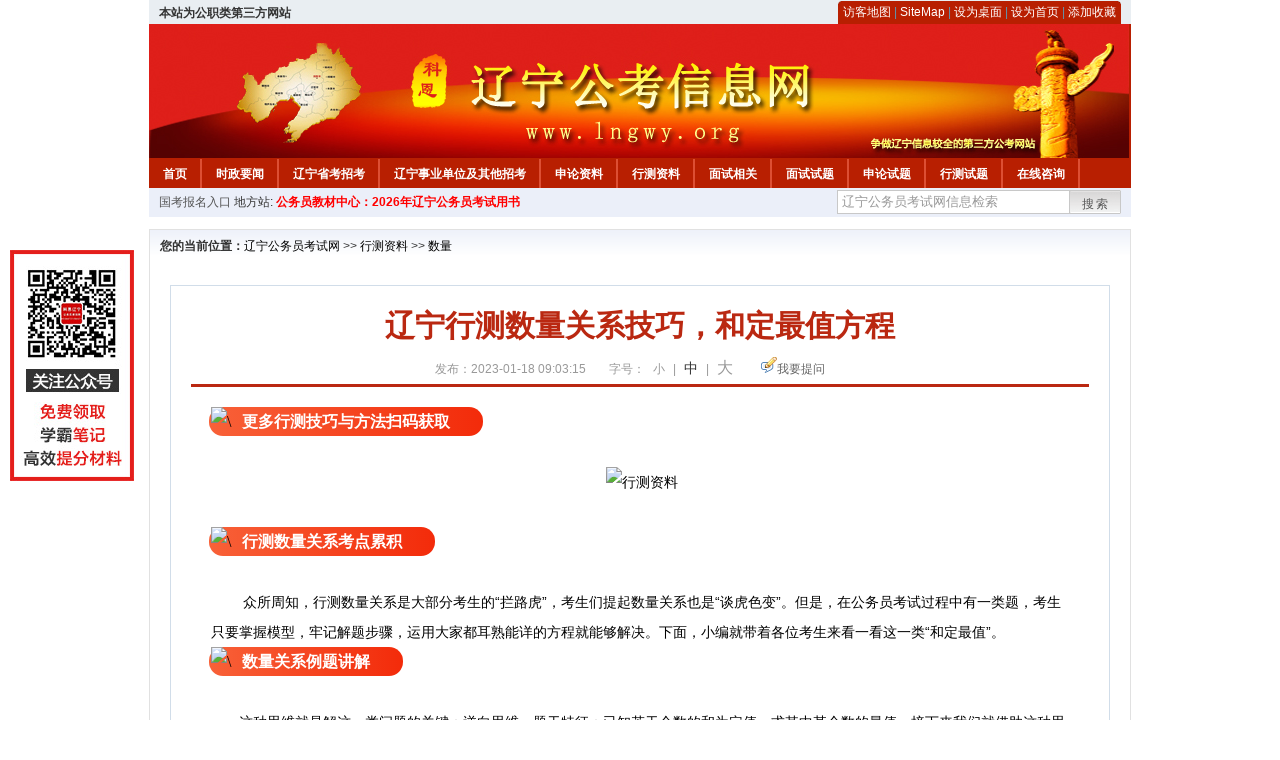

--- FILE ---
content_type: text/html
request_url: http://www.lngwy.org/2023/0118/61991.html
body_size: 7338
content:
<!DOCTYPE html PUBLIC "-//W3C//DTD XHTML 1.0 Transitional//EN" "http://www.w3.org/TR/xhtml1/DTD/xhtml1-transitional.dtd">
<html xmlns="http://www.w3.org/1999/xhtml">
<head>
    <meta http-equiv="Content-Type" content="text/html; charset=gbk" />
    <title>辽宁行测数量关系技巧，和定最值方程_辽宁公务员考试网</title>
    <meta content="&nbsp;更多行测技巧与方法扫码获取" name="description" />
    <meta http-equiv="x-ua-compatible" content="ie=7" />
    <base href="http://www.lngwy.org/" />
    <meta name="author" content="辽宁公务员考试网,http://www.lngwy.org/" />
    <meta name="Copyright" content="Copyright @ 2013 - 2014 All Rights Reserved 版权所有 辽宁公务员考试网 " />
    <meta name="applicable-device" content="pc" >
    <link rel="alternate" media="only screen and(max-width:640px)" href="http://m.lngwy.org/2023/0118/61991.html">
    <link href="css/main.css" rel="stylesheet" type="text/css" />
    <link href="css/tooltip.css" rel="stylesheet" type="text/css" />
    <script type="text/javascript" src="js/jquery.min.js"></script>
    <script type="text/javascript">
    //添加到收藏夹
    function addToFavorite()
    {
        var sURL = location.href;
        var sTitle = '辽宁公务员考试网';
        try {
            window.external.addFavorite(sURL, sTitle);
        }
        catch (e)
        {
            try {
                window.sidebar.addPanel(sTitle, sURL, "");
            }
            catch (e)
            {
                alert("非IE浏览器用户，请使用Ctrl+D进行收藏添加");
            }
        }
    }

    //设为首页
    function setHomepage(){
        if (document.all){
        document.body.style.behavior='url(#default#homepage)';
        document.body.setHomePage(document.URL);
      }else if (window.sidebar){
            if(window.netscape){
           try{
              netscape.security.PrivilegeManager.enablePrivilege("UniversalXPConnect");
           }catch (e){
                        alert( "该操作被浏览器拒绝，如果想启用该功能，请在地址栏内输入 about:config,然后将项 signed.applets.codebase_principal_support 值该为true" );
           }
            }
        var prefs = Components.classes['@mozilla.org/preferences-service;1'].getService(Components. interfaces.nsIPrefBranch);
        prefs.setCharPref('browser.startup.homepage',document.URL);
        }
    }
    </script>
 
</head>

<body>
<div class="top">
    <ul class="left"><script type="text/javascript" src="http://www.lngwy.org/js/head_tag_zhengfu.js?t=1"></script></ul>

  <div class="right">
<div class="rig"></div>
<div class="con">
    	<a href="sitemap.html">访客地图</a> |
    	<a href="sitemaps.xml">SiteMap</a> | 
    	<a href="desktop.php" rel="nofollow">设为桌面</a> | 
<a href="http://www.lngwy.org/" onclick="setHomepage();" rel="nofollow">设为首页</a> | 
<a href="javascript:AddToFavorite();"  rel="nofollow">添加收藏</a>  
</div>
<div class="lef"></div>
  </div>

</div>
<div class="header" title="辽宁公务员考试网，为您提供辽宁公务员考试第一手资料！">
  <div class="lef"></div>
  <div class="con"></div>
  <div class="rig"></div>
</div>
<div class="nav">
  <ul class="l">
    <li><a href="http://www.lngwy.org/">首页</a></li>
<li class="ivl"></li>
<li><a href="/category/31.html" id="menu_31">时政要闻</a></li>
<li class="ivl"></li>
<li><a href="/category/32.html" id="menu_32">辽宁省考招考</a></li>
<li class="ivl"></li>
<li><a href="/category/33.html" id="menu_33">辽宁事业单位及其他招考</a></li>
<li class="ivl"></li>
<li><a href="/category/34.html" id="menu_34">申论资料</a></li>
<li class="ivl"></li>
<li><a href="/category/35.html" id="menu_35">行测资料</a></li>
<li class="ivl"></li>
<li><a href="/category/37.html" id="menu_37">面试相关</a></li>
<li class="ivl"></li>
<li><a href="/category/59.html" id="menu_59">面试试题</a></li>
<li class="ivl"></li>
<li><a href="/category/67.html" id="menu_67">申论试题</a></li>
<li class="ivl"></li>
<li><a href="/category/68.html" id="menu_68">行测试题</a></li>
<li class="ivl"></li>
<li><a href="/ask" id="menu_136">在线咨询</a></li>
<li class="ivl"></li>
<li><a href="http://gwy.chnbook.org/" target="_blank" rel="nofollow">教材中心</a></li>
<li class="ivl"></li>  </ul>
</div>
<div class="l_site">
  <div class="l">
    <a target="_blank" href="http://www.zggwy.org" >国考报名入口</a>
    地方站: 
             </div>
<script type="text/javascript" src="http://www.lngwy.org/js/head_tag_yongshu.js"></script>
  <div class="r t_sea">
    <form name="f1" action="http://www.baidu.com/baidu" target="_blank">
      <input type="hidden" name="type" value="all" />
     <input type="text" name="word" value="辽宁公务员考试网信息检索" onclick="if(this.value=='辽宁公务员考试网信息检索')this.value=''" class="input_a l" onfocus="this.className='input_on l';" onblur="this.className='input_a l';" style="width:223px; float:left; " />
      <input name="tn" type="hidden" value="bds">
      <input name="cl" type="hidden" value="3">
      <input name="ct" type="hidden" value="2097152">
            <input name="si" type="hidden" value="www.lngwy.org">
      <script language="javascript"> 
        <!-- 
        function checkform() {   
            if (document.search.q.value.length == 0) {   
                alert("请输入关键词!"); 
                document.search.q.focus(); 
                return false; 
            } 
        } 
        --> 
        </script>
      <div class="sea_btn" onmouseover="this.className='sea_btn sea_on'" onmouseout="this.className='sea_btn'">
      <a href="javascript:f1.submit();" rel="nofollow">搜索</a>
      	</div>
    </form>
  </div>
</div>
<script type="text/javascript" src="http://www.lngwy.org/js/head_top_pic.js"></script>

<div class="cate_b con_t bbox" style="width:980px;">
  <div id="position"><b>您的当前位置：</b><a href="http://www.lngwy.org/" target="_blank">辽宁公务员考试网</a>  >> <a href="/category/35.html">行测资料</a> >> <a href="/category/50.html">数量</a></div>
  <div id="content">
    <h1>辽宁行测数量关系技巧，和定最值方程</h1>
    <div class="source">
<style>.time2 a{margin-right:5px;}</style>
        
        <span>发布：2023-01-18 09:03:15</span>
        
<span class="zh">字号：
<a class="t_12" href="javascript:resetSize(1)" title="小号" rel="nofollow">小</a> | 
<a class="t_14 t_now" href="javascript:resetSize(2)" title="中号" rel="nofollow">中</a> | 
<a class="t_16" href="javascript:resetSize(3)" title="大号" rel="nofollow">大</a></span>

        <span><img src="images/quiz_ico.gif" alt="我要提问" /><a href="http://www.lngwy.org/ask/question.php" target="_blank" rel="nofollow">我要提问</a></span>
    </div>
    <div class="main_content" id="article_content" style="font-size:14px;">
  
  <div style="margin-right: auto; margin-left: auto; font-family: Verdana, 宋体, Arial, Helvetica, sans-serif; font-size: 14px;">
<div style="margin-right: auto; margin-left: auto; font-family: &quot;Microsoft YaHei&quot;; font-size: medium;"><img src="http://www.lngwy.org/uploadfile/2022/0218/20220218101545771.gif" data-ratio="1.0813953488372092" data-w="86" data-width="100%" alt="\" style="margin: 0px -26px -9px 0px; padding: 0px; border: 0px; width: 56px; transform: rotate(0deg);" />&nbsp;<span style="margin: 0px auto; padding: 6px 33px; font-weight: bold; border-radius: 20px; background-image: linear-gradient(to right, rgb(248, 97, 56), rgb(243, 43, 10)); color: rgb(255, 255, 255);">更多行测技巧与方法扫码获取</span></div>
<br style="margin: 0px auto; padding: 0px; font-family: &quot;Microsoft YaHei&quot;; font-size: medium;" />
<div style="margin-right: auto; margin-left: auto; font-family: &quot;Microsoft YaHei&quot;; font-size: medium; text-align: center;"><span style="margin: 0px auto; padding: 0px; font-family: Verdana, 宋体, Arial, Helvetica, sans-serif; font-size: 14px;">&nbsp;</span><img src="http://www.lngwy.org/uploadfile/2022/0209/20220209101109908.png" alt="行测资料" style="margin: 0px auto; padding: 0px; border: 0px; font-family: Verdana, 宋体, Arial, Helvetica, sans-serif; font-size: 14px;" /></div>
<br style="margin: 0px auto; padding: 0px; font-family: &quot;Microsoft YaHei&quot;; font-size: medium;" />
<div style="margin-right: auto; margin-left: auto; font-family: &quot;Microsoft YaHei&quot;; font-size: medium;"><img src="http://www.lngwy.org/uploadfile/2022/0218/20220218101545771.gif" data-ratio="1.0813953488372092" data-w="86" data-width="100%" alt="\" style="margin: 0px -26px -9px 0px; padding: 0px; border: 0px; width: 56px; transform: rotate(0deg);" />&nbsp;<span style="margin: 0px auto; padding: 6px 33px; font-weight: bold; border-radius: 20px; background-image: linear-gradient(to right, rgb(248, 97, 56), rgb(243, 43, 10)); color: rgb(255, 255, 255);">行测数量关系考点累积</span></div>
<br style="margin: 0px auto; padding: 0px; font-family: &quot;Microsoft YaHei&quot;; font-size: medium;" />
<div style="margin-right: auto; margin-left: auto;">
<div style="margin-right: auto; margin-left: auto;">
<div style="margin-right: auto; margin-left: auto;">
<div style="margin-right: auto; margin-left: auto;">
<div style="margin-right: auto; margin-left: auto;">
<div style="margin-right: auto; margin-left: auto;">
<div style="margin-right: auto; margin-left: auto;">
<div style="margin-right: auto; margin-left: auto;">
<div style="margin-right: auto; margin-left: auto;">
<div style="margin-right: auto; margin-left: auto;">
<div style="margin-right: auto; margin-left: auto;">
<div style="margin-right: auto; margin-left: auto;">
<div style="margin-right: auto; margin-left: auto;">
<div style="margin-right: auto; margin-left: auto;">
<div style="margin-right: auto; margin-left: auto;">
<div style="margin-right: auto; margin-left: auto;">
<div style="margin-right: auto; margin-left: auto;">
<div style="margin-right: auto; margin-left: auto;">
<div style="margin-right: auto; margin-left: auto;">
<div style="margin-right: auto; margin-left: auto;">
<div style="margin-right: auto; margin-left: auto;">
<div style="margin-right: auto; margin-left: auto;">
<div style="margin-right: auto; margin-left: auto;">
<div style="margin-right: auto; margin-left: auto;">
<div style="margin-right: auto; margin-left: auto;">
<div style="margin-right: auto; margin-left: auto;">
<div style="margin-right: auto; margin-left: auto;">
<div style="margin-right: auto; margin-left: auto;">
<div style="margin-right: auto; margin-left: auto;">
<div style="margin-right: auto; margin-left: auto;">
<div style="margin-right: auto; margin-left: auto;">
<div style="margin-right: auto; margin-left: auto;">
<div style="margin-right: auto; margin-left: auto;">
<div style="margin-right: auto; margin-left: auto;">
<div style="margin-right: auto; margin-left: auto;">
<div style="margin-right: auto; margin-left: auto;">
<div style="margin-right: auto; margin-left: auto;">
<div style="margin-right: auto; margin-left: auto;">
<div style="margin-right: auto; margin-left: auto;">
<div style="margin-right: auto; margin-left: auto;">
<div style="margin-right: auto; margin-left: auto;">
<div style="margin-right: auto; margin-left: auto;">
<div style="margin-right: auto; margin-left: auto;">
<div style="margin-right: auto; margin-left: auto;">
<div style="margin-right: auto; margin-left: auto;">
<div style="margin-right: auto; margin-left: auto;">
<div style="margin-right: auto; margin-left: auto;">
<div style="margin-right: auto; margin-left: auto;">
<div style="margin-right: auto; margin-left: auto;">
<div style="margin-right: auto; margin-left: auto;">
<div style="margin-right: auto; margin-left: auto;">
<div style="margin-right: auto; margin-left: auto;">
<div style="margin-right: auto; margin-left: auto;">
<div style="margin-right: auto; margin-left: auto;">
<div style="margin-right: auto; margin-left: auto;">
<div style="margin-right: auto; margin-left: auto;">
<div style="margin-right: auto; margin-left: auto;">
<div style="margin-right: auto; margin-left: auto;">
<div style="margin-right: auto; margin-left: auto;">
<div style="margin-right: auto; margin-left: auto;"><font face="Microsoft YaHei" size="3" style="margin: 0px auto; padding: 0px;">　　</font><font face="Verdana, 宋体, Arial, Helvetica, sans-serif" style="margin: 0px auto; padding: 0px;">众所周知，行测数量关系是大部分考生的&ldquo;拦路虎&rdquo;，考生们提起数量关系也是&ldquo;谈虎色变&rdquo;。但是，在公务员考试过程中有一类题，考生只要掌握模型，牢记解题步骤，运用大家都耳熟能详的方程就能够解决。下面，小编就带着各位考生来看一看这一类&ldquo;和定最值&rdquo;。</font></div>
<div style="margin-right: auto; margin-left: auto;">
<div style="margin-right: auto; margin-left: auto; font-family: &quot;Microsoft YaHei&quot;; font-size: medium;"><img src="" data-ratio="1.0813953488372092" data-w="86" data-width="100%" alt="\" style="margin: 0px -26px -9px 0px; padding: 0px; border: 0px; width: 56px; transform: rotate(0deg);" />&nbsp;<span style="margin: 0px auto; padding: 6px 33px; font-weight: bold; border-radius: 20px; background-image: linear-gradient(to right, rgb(248, 97, 56), rgb(243, 43, 10)); color: rgb(255, 255, 255);">数量关系例题讲解</span></div>
<div style="margin-right: auto; margin-left: auto;">
<div style="margin-right: auto; margin-left: auto;"><font face="Verdana, 宋体, Arial, Helvetica, sans-serif" style="margin: 0px auto; padding: 0px;"><br style="margin: 0px auto; padding: 0px;" />
</font></div>
<div style="margin-right: auto; margin-left: auto;">
<div style="margin-right: auto; margin-left: auto;">
<div style="margin-right: auto; margin-left: auto;"><font face="Verdana, 宋体, Arial, Helvetica, sans-serif" style="margin: 0px auto; padding: 0px;">　　这种思维就是解这一类问题的关键：逆向思维。题干特征：已知若干个数的和为定值，求其中某个数的最值。接下来我们就借助这种思维，结合方程，这一类问题也就迎刃而解了。</font></div>
<div style="margin-right: auto; margin-left: auto;"><font face="Verdana, 宋体, Arial, Helvetica, sans-serif" style="margin: 0px auto; padding: 0px;"><br style="margin: 0px auto; padding: 0px;" />
</font></div>
<div style="margin-right: auto; margin-left: auto;"><font face="Verdana, 宋体, Arial, Helvetica, sans-serif" style="margin: 0px auto; padding: 0px;">　　【模型】一位老奶奶要将手上的10个苹果分给3个孙子，每人至少分得一个，问分到最多的人最多分到几个？</font></div>
<div style="margin-right: auto; margin-left: auto;"><font face="Verdana, 宋体, Arial, Helvetica, sans-serif" style="margin: 0px auto; padding: 0px;"><br style="margin: 0px auto; padding: 0px;" />
</font></div>
<div style="margin-right: auto; margin-left: auto;"><font face="Verdana, 宋体, Arial, Helvetica, sans-serif" style="margin: 0px auto; padding: 0px;">　　A.6</font></div>
<div style="margin-right: auto; margin-left: auto;"><font face="Verdana, 宋体, Arial, Helvetica, sans-serif" style="margin: 0px auto; padding: 0px;"><br style="margin: 0px auto; padding: 0px;" />
</font></div>
<div style="margin-right: auto; margin-left: auto;"><font face="Verdana, 宋体, Arial, Helvetica, sans-serif" style="margin: 0px auto; padding: 0px;">　　B.7</font></div>
<div style="margin-right: auto; margin-left: auto;"><font face="Verdana, 宋体, Arial, Helvetica, sans-serif" style="margin: 0px auto; padding: 0px;"><br style="margin: 0px auto; padding: 0px;" />
</font></div>
<div style="margin-right: auto; margin-left: auto;"><font face="Verdana, 宋体, Arial, Helvetica, sans-serif" style="margin: 0px auto; padding: 0px;">　　C.8</font></div>
<div style="margin-right: auto; margin-left: auto;"><font face="Verdana, 宋体, Arial, Helvetica, sans-serif" style="margin: 0px auto; padding: 0px;"><br style="margin: 0px auto; padding: 0px;" />
</font></div>
<div style="margin-right: auto; margin-left: auto;"><font face="Verdana, 宋体, Arial, Helvetica, sans-serif" style="margin: 0px auto; padding: 0px;">　　D.9</font></div>
<div style="margin-right: auto; margin-left: auto;"><font face="Verdana, 宋体, Arial, Helvetica, sans-serif" style="margin: 0px auto; padding: 0px;"><br style="margin: 0px auto; padding: 0px;" />
</font></div>
<div style="margin-right: auto; margin-left: auto;"><font face="Verdana, 宋体, Arial, Helvetica, sans-serif" style="margin: 0px auto; padding: 0px;">　　为了方便理解，同学们继续思考模型中的例题，试问，如何保证其中有一个人最多？因为在和为定值的情况下，就需要让其余两人尽可能少，但是又不能不分，所以这两人的苹果分别都为1个，即最多的人分到8个。即：要求最多，就需要保证其余的人尽可能少;要求最少，就需要保证其余人尽可能多。</font></div>
<div style="margin-right: auto; margin-left: auto;"><font face="Verdana, 宋体, Arial, Helvetica, sans-serif" style="margin: 0px auto; padding: 0px;"><br style="margin: 0px auto; padding: 0px;" />
</font></div>
<div style="margin-right: auto; margin-left: auto;"><font face="Verdana, 宋体, Arial, Helvetica, sans-serif" style="margin: 0px auto; padding: 0px;">　　例1、服装店新采购一批衣服需要售卖，已知新采购衣服数量88件，店里的销售员共7人且每人售出衣服数量各不相同，问：卖出最多的销售员至少卖出了几件？</font></div>
<div style="margin-right: auto; margin-left: auto;"><font face="Verdana, 宋体, Arial, Helvetica, sans-serif" style="margin: 0px auto; padding: 0px;"><br style="margin: 0px auto; padding: 0px;" />
</font></div>
<div style="margin-right: auto; margin-left: auto;"><font face="Verdana, 宋体, Arial, Helvetica, sans-serif" style="margin: 0px auto; padding: 0px;">　　A.15</font></div>
<div style="margin-right: auto; margin-left: auto;"><font face="Verdana, 宋体, Arial, Helvetica, sans-serif" style="margin: 0px auto; padding: 0px;"><br style="margin: 0px auto; padding: 0px;" />
</font></div>
<div style="margin-right: auto; margin-left: auto;"><font face="Verdana, 宋体, Arial, Helvetica, sans-serif" style="margin: 0px auto; padding: 0px;">　　B.16</font></div>
<div style="margin-right: auto; margin-left: auto;"><font face="Verdana, 宋体, Arial, Helvetica, sans-serif" style="margin: 0px auto; padding: 0px;"><br style="margin: 0px auto; padding: 0px;" />
</font></div>
<div style="margin-right: auto; margin-left: auto;"><font face="Verdana, 宋体, Arial, Helvetica, sans-serif" style="margin: 0px auto; padding: 0px;">　　C.17</font></div>
<div style="margin-right: auto; margin-left: auto;"><font face="Verdana, 宋体, Arial, Helvetica, sans-serif" style="margin: 0px auto; padding: 0px;"><br style="margin: 0px auto; padding: 0px;" />
</font></div>
<div style="margin-right: auto; margin-left: auto;"><font face="Verdana, 宋体, Arial, Helvetica, sans-serif" style="margin: 0px auto; padding: 0px;">　　D.18</font></div>
<div style="margin-right: auto; margin-left: auto;"><font face="Verdana, 宋体, Arial, Helvetica, sans-serif" style="margin: 0px auto; padding: 0px;"><br style="margin: 0px auto; padding: 0px;" />
</font></div>
<div style="margin-right: auto; margin-left: auto;"><font face="Verdana, 宋体, Arial, Helvetica, sans-serif" style="margin: 0px auto; padding: 0px;">　　【答案】B。题干已知7人的销售衣服数量总和为定值88，求最多的销售员最少卖的的衣服数量，满足和定最值的题型特征。</font></div>
<div style="margin-right: auto; margin-left: auto;"><font face="Verdana, 宋体, Arial, Helvetica, sans-serif" style="margin: 0px auto; padding: 0px;"><br style="margin: 0px auto; padding: 0px;" />
</font></div>
<div style="margin-right: auto; margin-left: auto;"><font face="Verdana, 宋体, Arial, Helvetica, sans-serif" style="margin: 0px auto; padding: 0px;">　　接下来，我们不妨结合方程，将最多的人最少卖的衣服数量设为X，利用逆向思维，要求最少，其余的量就要保证最大。那么如何保证最大呢？</font></div>
<div style="margin-right: auto; margin-left: auto;"><font face="Verdana, 宋体, Arial, Helvetica, sans-serif" style="margin: 0px auto; padding: 0px;"><br style="margin: 0px auto; padding: 0px;" />
</font></div>
<div style="margin-right: auto; margin-left: auto;"><font face="Verdana, 宋体, Arial, Helvetica, sans-serif" style="margin: 0px auto; padding: 0px;">　　我们来思考销售第二多的销售员，要想让其衣服数量尽可能多，但是最终不会超过最多的销售员，即第二多的销售员最多的衣服数量比X小1，即为X-1；</font></div>
<div style="margin-right: auto; margin-left: auto;"><font face="Verdana, 宋体, Arial, Helvetica, sans-serif" style="margin: 0px auto; padding: 0px;"><br style="margin: 0px auto; padding: 0px;" />
</font></div>
<div style="margin-right: auto; margin-left: auto;"><font face="Verdana, 宋体, Arial, Helvetica, sans-serif" style="margin: 0px auto; padding: 0px;">　　同理，销售第三多的销售员最多也不会超过第二多的销售员，即为X-2;以此类推，销售第三多的销售员一直到销售最后的销售员分别为X-3，X-4，X-5，X-6；</font></div>
<div style="margin-right: auto; margin-left: auto;"><font face="Verdana, 宋体, Arial, Helvetica, sans-serif" style="margin: 0px auto; padding: 0px;"><br style="margin: 0px auto; padding: 0px;" />
</font></div>
<div style="margin-right: auto; margin-left: auto;"><font face="Verdana, 宋体, Arial, Helvetica, sans-serif" style="margin: 0px auto; padding: 0px;">　　所以根据所有人的衣服销售数量总和为定值可以列出方程如下：X+X-1+X-2+X-3+X-4+X-5+X-6=88，解得X=15.57,即至少为15.57件，所以应为向上取整16件，故B当选。</font></div>
<div style="margin-right: auto; margin-left: auto;"><font face="Verdana, 宋体, Arial, Helvetica, sans-serif" style="margin: 0px auto; padding: 0px;"><br style="margin: 0px auto; padding: 0px;" />
</font></div>
<div style="margin-right: auto; margin-left: auto;"><font face="Verdana, 宋体, Arial, Helvetica, sans-serif" style="margin: 0px auto; padding: 0px;">　　例2、公司45人参加团建活动，分成6个小组，已知每个小组人数各不相同且最少的小组人数不少于4人，问第三多小组人数最多为多少人？</font></div>
<div style="margin-right: auto; margin-left: auto;"><font face="Verdana, 宋体, Arial, Helvetica, sans-serif" style="margin: 0px auto; padding: 0px;"><br style="margin: 0px auto; padding: 0px;" />
</font></div>
<div style="margin-right: auto; margin-left: auto;"><font face="Verdana, 宋体, Arial, Helvetica, sans-serif" style="margin: 0px auto; padding: 0px;">　　A.8</font></div>
<div style="margin-right: auto; margin-left: auto;"><font face="Verdana, 宋体, Arial, Helvetica, sans-serif" style="margin: 0px auto; padding: 0px;"><br style="margin: 0px auto; padding: 0px;" />
</font></div>
<div style="margin-right: auto; margin-left: auto;"><font face="Verdana, 宋体, Arial, Helvetica, sans-serif" style="margin: 0px auto; padding: 0px;">　　B.9</font></div>
<div style="margin-right: auto; margin-left: auto;"><font face="Verdana, 宋体, Arial, Helvetica, sans-serif" style="margin: 0px auto; padding: 0px;"><br style="margin: 0px auto; padding: 0px;" />
</font></div>
<div style="margin-right: auto; margin-left: auto;"><font face="Verdana, 宋体, Arial, Helvetica, sans-serif" style="margin: 0px auto; padding: 0px;">　　C.10</font></div>
<div style="margin-right: auto; margin-left: auto;"><font face="Verdana, 宋体, Arial, Helvetica, sans-serif" style="margin: 0px auto; padding: 0px;"><br style="margin: 0px auto; padding: 0px;" />
</font></div>
<div style="margin-right: auto; margin-left: auto;"><font face="Verdana, 宋体, Arial, Helvetica, sans-serif" style="margin: 0px auto; padding: 0px;">　　D.11</font></div>
<div style="margin-right: auto; margin-left: auto;"><font face="Verdana, 宋体, Arial, Helvetica, sans-serif" style="margin: 0px auto; padding: 0px;"><br style="margin: 0px auto; padding: 0px;" />
</font></div>
<div style="margin-right: auto; margin-left: auto;"><font face="Verdana, 宋体, Arial, Helvetica, sans-serif" style="margin: 0px auto; padding: 0px;">　　【答案】B。题干已知6个小组的人数总和为定值45，求第三多小组人数的最大值，满足和定最值的题型特征。</font></div>
<div style="margin-right: auto; margin-left: auto;"><font face="Verdana, 宋体, Arial, Helvetica, sans-serif" style="margin: 0px auto; padding: 0px;"><br style="margin: 0px auto; padding: 0px;" />
</font></div>
<div style="margin-right: auto; margin-left: auto;"><font face="Verdana, 宋体, Arial, Helvetica, sans-serif" style="margin: 0px auto; padding: 0px;">　　接下来，我们不妨结合方程，将第三多小组的人数设为X，利用逆向思维，要求最多即要保证其余组的人数尽可能少。</font></div>
<div style="margin-right: auto; margin-left: auto;"><font face="Verdana, 宋体, Arial, Helvetica, sans-serif" style="margin: 0px auto; padding: 0px;"><br style="margin: 0px auto; padding: 0px;" />
</font></div>
<div style="margin-right: auto; margin-left: auto;"><font face="Verdana, 宋体, Arial, Helvetica, sans-serif" style="margin: 0px auto; padding: 0px;">　　那么如何保证最少呢？我们发现，排名第六的小组人数应为最少，但是又不小于4，所以最小值为4；那么排名第五的小组人数也需要尽可能少，但是无论如何也不会比第六组少，所以最少即为5；同理排名第四的小组人数为6；那么排名第二的小组人数呢？</font></div>
<div style="margin-right: auto; margin-left: auto;"><font face="Verdana, 宋体, Arial, Helvetica, sans-serif" style="margin: 0px auto; padding: 0px;"><br style="margin: 0px auto; padding: 0px;" />
</font></div>
<div style="margin-right: auto; margin-left: auto;"><font face="Verdana, 宋体, Arial, Helvetica, sans-serif" style="margin: 0px auto; padding: 0px;">　　排名第二的小组人数也不会小于排名第三的小组，故最少也不会少于X，所以最少为X+1;排名第一的小组人数为X+2;故利用总和为45可的方程如下:X+2+X+1+X+6+5+4=45，解得X=9，故B当选。</font></div>
<div style="margin-right: auto; margin-left: auto;"><font face="Verdana, 宋体, Arial, Helvetica, sans-serif" style="margin: 0px auto; padding: 0px;"><br style="margin: 0px auto; padding: 0px;" />
</font></div>
<div style="margin-right: auto; margin-left: auto;"><font face="Verdana, 宋体, Arial, Helvetica, sans-serif" style="margin: 0px auto; padding: 0px;">　　通过以上试题各位考生会发现，和定最值问题简单应用其实并不难，牢记解题原则，结合方程便能轻松解决。预祝各位考生考试顺利！</font></div>
</div>
</div>
</div>
</div>
</div>
</div>
</div>
</div>
</div>
</div>
</div>
</div>
</div>
</div>
</div>
</div>
</div>
</div>
</div>
</div>
</div>
</div>
</div>
</div>
</div>
</div>
</div>
</div>
</div>
</div>
</div>
</div>
</div>
</div>
</div>
</div>
</div>
</div>
</div>
</div>
</div>
</div>
</div>
</div>
</div>
</div>
</div>
</div>
</div>
</div>
</div>
</div>
</div>
</div>
</div>
</div>
</div>
</div>
</div>
</div>
</div>
</div>
</div>
</div>
<div style="margin-right: auto; margin-left: auto; font-family: Verdana, 宋体, Arial, Helvetica, sans-serif; font-size: 14px;">
<div style="margin-right: auto; margin-left: auto;"><img src="http://www.lngwy.org/uploadfile/2022/0218/20220218101552874.gif" data-ratio="1.0813953488372092" data-w="86" data-width="100%" alt="\" style="margin: 0px -26px -9px 0px; padding: 0px; border: 0px; font-family: &quot;Microsoft YaHei&quot;; font-size: medium; width: 56px; transform: rotate(0deg);" /><span style="margin: 0px auto; padding: 6px 33px; font-family: &quot;Microsoft YaHei&quot;; font-size: medium; font-weight: bold; border-radius: 20px; background-image: linear-gradient(to right, rgb(248, 97, 56), rgb(243, 43, 10)); color: rgb(255, 255, 255);">技巧还没掌握？扫码回复&ldquo;咨询老师&rdquo;</span><br style="margin: 0px auto; padding: 0px;" />
<div style="margin-right: auto; margin-left: auto;">
<div style="margin-right: auto; margin-left: auto; text-align: center;">&nbsp;</div>
</div>
</div>
<div style="margin-right: auto; margin-left: auto; text-align: center;"><section style="margin: 0px auto; padding: 0px 15px; font-family: 瀹嬩綋, 榛戜綋, 骞煎渾, 妤蜂綋, 浠垮畫, Arial, Verdana, sans-serif; display: inline-block; border-bottom: 6px solid rgb(211, 206, 233); box-sizing: border-box;"><section style="margin: 0px auto; padding: 0px; display: flex; justify-content: center; align-items: flex-end;"><section class="assistant" style="margin: 0px auto; padding: 0px; width: 35px; transform: rotate(0deg);"><img class="assistant" src="https://bdn.135editor.com/files/images/editor_styles/4eeb132b36ce178116eb173321b00096.jpg" data-ratio="1.0179640718562875" data-w="501" data-width="100%" alt="\" style="margin: 0px auto; padding: 0px; border: 0px; width: 35px; display: block;" /></section><section style="margin: 0px 10px; padding: 4px 4px 0px; border-top: 3px solid rgb(211, 206, 233); border-left: 3px solid rgb(211, 206, 233); border-right: 3px solid rgb(211, 206, 233); border-top-left-radius: 15px; border-top-right-radius: 15px; box-sizing: border-box;"><img src="http://download.lngwy.org/lnlnlnln.jpg" alt="\" width="200" height="200" style="margin: 0px auto; padding: 0px; border: 0px; font-family: 宋体;" /></section>
<div style="margin-right: auto; margin-left: auto;">&nbsp;</div>
<section class="assistant" style="margin: 0px auto; padding: 0px; width: 35px; transform: rotate(0deg);"><img class="assistant" src="https://bdn.135editor.com/files/images/editor_styles/4eeb132b36ce178116eb173321b00096.jpg" data-ratio="1.0179640718562875" data-w="501" hm_fix="405:446" data-width="100%" alt="\" style="margin: 0px auto; padding: 0px; border: 0px; width: 35px; display: block;" /></section></section></section><section style="margin: 6px auto 0px; padding: 0px; font-family: 瀹嬩綋, 榛戜綋, 骞煎渾, 妤蜂綋, 浠垮畫, Arial, Verdana, sans-serif; display: flex; justify-content: center; align-items: center; flex-shrink: 0; flex-direction: column;"><section class="135brush" data-brushtype="text" style="margin: 0px auto; padding: 0px; color: rgb(156, 153, 156); letter-spacing: 1.5px;">扫码关注我们</section></section><span style="margin: 0px auto; padding: 0px; color: rgb(156, 153, 156); letter-spacing: 3.5px; font-family: 瀹嬩綋, 榛戜綋, 骞煎渾, 妤蜂綋, 浠垮畫, Arial, Verdana, sans-serif;">更多精彩等待你发现</span><span style="margin: 0px auto; padding: 0px;">&nbsp;</span></div>
</div>  <br>
<script type="text/javascript" src="http://www.lngwy.org/js/show_con_jc.js"></script>
  <div style="clear:both;"></div>
<!-- Baidu Button BEGIN -->

<div class="l" style="margin-left: 30px;"> <span style="font-size:14px;color:blue; float:left;">点击分享此信息：</span>
    <div id="bdshare" class="bdshare_t bds_tools get-codes-bdshare" style="float:left;">
        <a class="bds_qzone"></a>
        <a class="bds_tsina"></a>
        <a class="bds_tqq"></a>
        <a class="bds_renren"></a>
        <span class="bds_more" ></span>
<a class="shareCount" rel="nofollow"></a>
    </div>

</div>
<script type="text/javascript" id="bdshare_js" data="type=tools&amp;uid=594992" ></script>
<script type="text/javascript" id="bdshell_js"></script>
<script type="text/javascript">
document.getElementById("bdshell_js").src = "http://bdimg.share.baidu.com/static/js/shell_v2.js?t=" + new Date().getHours();
</script>
<!-- Baidu Button END -->

      <div class="arti_btm">
        <div class="pre_next"> 
                <a href="2024/0612/69832.html" titile="2025年辽宁公务员考试行测备考周计划(六月第2周)"  target="_blank" rel="nofollow">&#171; 上一篇</a>
                &nbsp;&nbsp;|&nbsp;&nbsp;
                <a href="2023/0111/61866.html" titile="2024年辽宁事业单位课程"  target="_blank" rel="nofollow">下一篇 &#187;</a>
                        </div>
        <div class="r">
          <div class="bl_l"><a href="javascript:void(0);" onClick="addToFavorite()" class="block_link" rel="nofollow">收藏此页</a></div>
          <div class="bl_l"><a href="http://list.qq.com/cgi-bin/qf_invite?id=3ff9c1c0f4606524281fbd95b2b3fd79f47e6182fa44bc6c" class="block_link" target="_blank" rel="nofollow" >考试提醒</a></div>
        </div>
      </div>
      

            <div class="re_ar">
        <div class="ttl">
        	<span class="ico"><img src="images/xgwz_ico.gif" alt="相关文章" /></span><span class="con">相关文章</span>
        </div>
        <ul class="re_ar_list">
                                </ul>
      </div>
      <div class="re_ar" style="margin-left:12px;">
        <div class="ttl"><span class="ico"><img src="images/xgwt_ico.gif" alt="相关问题" /></span><span class="con">相关问题 </span></div>
        <ul class="re_ar_list">
                                <li><a href="/ask/show_5253.html" title="没有对口的专业可以报考吗?" target="_blank">没有对口的专业可以报考吗?</a></li>
                <li><a href="/ask/show_5252.html" title="请问，三方协议影响应届生身份吗？" target="_blank">请问，三方协议影响应届生身份吗？</a></li>
                <li><a href="/ask/show_5251.html" title="事业单位基层有服务年限，在试用期内，可以走辞职手续吗？" target="_blank">事业单位基层有服务年限，在试用期内，可以走辞职手续吗？</a></li>
                <li><a href="/ask/show_5250.html" title="签订了企业劳动合同，报考公务员，还算应届生身份吗？" target="_blank">签订了企业劳动合同，报考公务员，还算应届生身份吗？</a></li>
                <li><a href="/ask/show_5249.html" title="籍贯和户籍所在地是填一样的信息嘛？" target="_blank">籍贯和户籍所在地是填一样的信息嘛？</a></li>
                        </ul>
      </div>
    </div>
  </div>
  <div class="c"></div>
</div>

<img src="http://www.lngwy.org/count.php?contentid=61991" style="display:none;" />

<script type="text/javascript">
<!--
function ContentSize(size) 
{ 
var obj = document.getElementById('nr'); 
obj.style.fontSize = size + "px"; 
} 
//-->
</script>
<script type="text/javascript">
function resetSize(e){var t=(10+e*2).toString();$(".t_"+t).addClass("t_now").siblings().removeClass("t_now");$("#article_content").css("font-size",t+"px")}
</script>
<script type="text/javascript">
function addToFavorite()
{
    var sURL = location.href;
    var sTitle = '辽宁公务员考试网';
    try {
        window.external.addFavorite(sURL, sTitle);
    }
    catch (e)
    {
        try {
            window.sidebar.addPanel(sTitle, sURL, "");
        }
        catch (e)
        {
            alert("非IE浏览器用户，请使用Ctrl+D进行收藏添加");
        }
    }
}

</script>

<script>
function $(id){
id = id.replace('#','');
return document.getElementById(id);
}
function redirect(url)
{
if(url.lastIndexOf('/.') > 0)
{
url = url.replace(/\/(\.[a-zA-Z]+)([0-9]+)$/g, "/$2$1");
}
else if(url.match(/\/([a-z\-]+).html([0-9]+)$/)) {
url = url.replace(/\/([a-z\-]+).html([0-9]+)$/, "/$1/page-$2.html");
}
else if(url.match(/\/([a-z]+).html([0-9]+)$/)) {
url = url.replace(/\/([a-z]+).html([0-9]+)$/, "/$1-$2.html");
}else if(url.match(/category([0-9]+)_.html([0-9]+)$/)) {
url = url.replace(/category([0-9]+)_.html([0-9]+)$/, "category$1_$2.html");
}
if(url.indexOf('://') == -1 && url.substr(0, 1) != '/' && url.substr(0, 1) != '?') url = 'http://www.jsgwyw.org/'+url;
location.href = url;
}
</script>

<div class="c"></div>
<div class="cate_b">
  <div class="links bbox">
    <div class="ttl">友情链接：</div>
    <div class="con">              </div>
  </div>
</div>
 

<script type="text/javascript" src="js/tooltips.js"></script>
<div class="c"></div>
<div class="cate_b btm_nav">
  <div class="l"> 
    <a href="http://www.lngwy.org/rss.php" rel="nofollow">RSS</a>
    <a href="http://www.lngwy.org/tags" rel="nofollow">Tags</a>
  </div>
  <div class="r" style="margin-top:9px;"><a href="http://www.lngwy.org/2023/0118/61991.html#top" rel="nofollow"><img src="images/top_ico.gif" alt="返回网页顶部" /></a></div>
</div>
<script type="text/javascript" src="http://www.lngwy.org/js/footer_copyright.js"></script>

  CopyRight 2024 <a href="http://www.lngwy.org/">http://www.lngwy.org/</a> All Rights Reserved <a href="http://www.miitbeian.gov.cn/" rel="nofollow" target="_blank">苏ICP备15022290号-14</a> <br />
  （任何引用或转载本站内容及样式须注明版权）<a href="sitemaps.xml">XML</a>
 <script type="text/javascript" src="js/footer_lr_dlgg.js"></script>
  <br />
  
<!-- Tongji BEGIN -->
<script type="text/javascript" src="http://www.lngwy.org/js/foot_tongji.js"></script>
 <!-- Tongji END -->
 	 <!-- Baidu Button BEGIN -->
<script type="text/javascript" id="bdshare_js" data="type=slide&amp;img=6&amp;pos=right&amp;uid=759771" ></script>
<script type="text/javascript" id="bdshell_js"></script>
<script type="text/javascript">
document.getElementById("bdshell_js").src = "http://bdimg.share.baidu.com/static/js/shell_v2.js?cdnversion=" + Math.ceil(new Date()/3600000);
</script>
<!-- Baidu Button END -->
</div>
</body>
</html> 

--- FILE ---
content_type: application/javascript
request_url: http://www.lngwy.org/js/show_con_jc.js
body_size: 682
content:
document.write('<div class="l" style="margin-left: 30px;">');
document.write('<a style="color:#FF0000;font-weight:bold;" href="http://gwy.keengk.com/goods.php?id=19&utm_source=lngwy.org&utm_medium=show_jc" target="_blank" rel="nofollow">');
document.write('公务员教材中心：助力考生，2026年辽宁公务员考试用书<span style="color:blue;font-weight:bold;">【赠送笔试课程+题库刷题，仅赠1万份】</span>');
document.write('</a>');
document.write('</div>');

document.write('<div class="l" style="margin-left: 30px;color:blue;font-weight:bold;">');
document.write('辽宁省考、事业单位考试交流群开放中，点击链接<a target="_blank" href="http://qm.qq.com/cgi-bin/qm/qr?_wv=1027&k=pqqbwUi9g3i2UZjV7FX51Mhqxl05P7mZ&authKey=MdhmJvSuYuuH0Z7w87OaPaPAlsk8aH%2BEXOU6t0xMnMmbhyFqhCPKFT7KpBOXCyXD&noverify=0&group_code=728741706"><span style="color: #FF0000;">【2026公务员多省联考备考】</span>加入群聊，可享受免费老师1对1解答服务，免费领取辽宁省考模拟卷，回忆版试题卷，全套笔试面试整理资料！</a>');
document.write('</div>');
